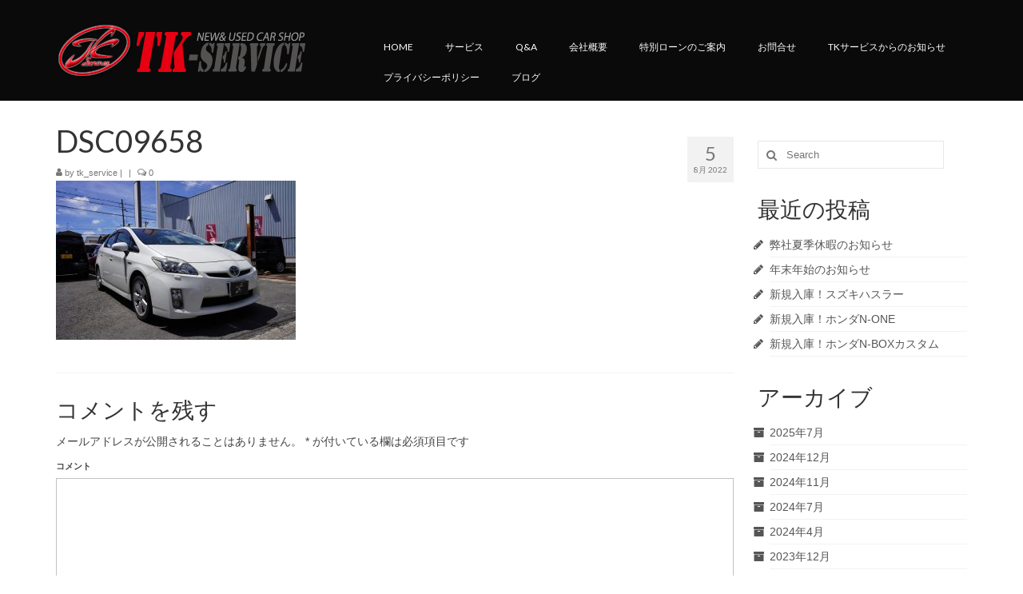

--- FILE ---
content_type: text/html; charset=UTF-8
request_url: https://tk-service.jp/2022/08/05/%E6%96%B0%E8%A6%8F%E5%85%A5%E5%BA%AB%EF%BC%81%E3%83%97%E3%83%AA%E3%82%A6%E3%82%B9g%E3%83%84%E3%83%BC%E3%83%AA%E3%83%B3%E3%82%B0%E3%82%BB%E3%83%AC%E3%82%AF%E3%82%B7%E3%83%A7%E3%83%B3%E3%83%AC%E3%82%B6/dsc09658/
body_size: 9239
content:
<!DOCTYPE html>
<html class="no-js" dir="ltr" lang="ja"
	prefix="og: https://ogp.me/ns#"  itemscope="itemscope" itemtype="https://schema.org/WebPage">
<head>
  <meta charset="UTF-8">
  <meta name="viewport" content="width=device-width, initial-scale=1.0">
  <meta http-equiv="X-UA-Compatible" content="IE=edge">
  <title>DSC09658 | 株式会社ティ・ケイ・サービス</title>

		<!-- All in One SEO 4.2.4 - aioseo.com -->
		<meta name="robots" content="max-image-preview:large" />
		<link rel="canonical" href="https://tk-service.jp/2022/08/05/%e6%96%b0%e8%a6%8f%e5%85%a5%e5%ba%ab%ef%bc%81%e3%83%97%e3%83%aa%e3%82%a6%e3%82%b9g%e3%83%84%e3%83%bc%e3%83%aa%e3%83%b3%e3%82%b0%e3%82%bb%e3%83%ac%e3%82%af%e3%82%b7%e3%83%a7%e3%83%b3%e3%83%ac%e3%82%b6/dsc09658/" />
		<meta name="generator" content="All in One SEO (AIOSEO) 4.2.4 " />
		<meta property="og:locale" content="ja_JP" />
		<meta property="og:site_name" content="株式会社ティ・ケイ・サービス | 特別自社ローン取扱店☆ローンでお悩みの方自己破産された方他店でローンが通らなかった方お気軽にご相談ください" />
		<meta property="og:type" content="article" />
		<meta property="og:title" content="DSC09658 | 株式会社ティ・ケイ・サービス" />
		<meta property="og:url" content="https://tk-service.jp/2022/08/05/%e6%96%b0%e8%a6%8f%e5%85%a5%e5%ba%ab%ef%bc%81%e3%83%97%e3%83%aa%e3%82%a6%e3%82%b9g%e3%83%84%e3%83%bc%e3%83%aa%e3%83%b3%e3%82%b0%e3%82%bb%e3%83%ac%e3%82%af%e3%82%b7%e3%83%a7%e3%83%b3%e3%83%ac%e3%82%b6/dsc09658/" />
		<meta property="article:published_time" content="2022-08-05T06:16:34+00:00" />
		<meta property="article:modified_time" content="2022-08-05T06:16:34+00:00" />
		<meta name="twitter:card" content="summary_large_image" />
		<meta name="twitter:title" content="DSC09658 | 株式会社ティ・ケイ・サービス" />
		<script type="application/ld+json" class="aioseo-schema">
			{"@context":"https:\/\/schema.org","@graph":[{"@type":"WebSite","@id":"https:\/\/tk-service.jp\/#website","url":"https:\/\/tk-service.jp\/","name":"\u682a\u5f0f\u4f1a\u793e\u30c6\u30a3\u30fb\u30b1\u30a4\u30fb\u30b5\u30fc\u30d3\u30b9","description":"\u7279\u5225\u81ea\u793e\u30ed\u30fc\u30f3\u53d6\u6271\u5e97\u2606\u30ed\u30fc\u30f3\u3067\u304a\u60a9\u307f\u306e\u65b9\u81ea\u5df1\u7834\u7523\u3055\u308c\u305f\u65b9\u4ed6\u5e97\u3067\u30ed\u30fc\u30f3\u304c\u901a\u3089\u306a\u304b\u3063\u305f\u65b9\u304a\u6c17\u8efd\u306b\u3054\u76f8\u8ac7\u304f\u3060\u3055\u3044","inLanguage":"ja","publisher":{"@id":"https:\/\/tk-service.jp\/#organization"}},{"@type":"Organization","@id":"https:\/\/tk-service.jp\/#organization","name":"\u682a\u5f0f\u4f1a\u793e\u30c6\u30a3\u30fb\u30b1\u30a4\u30fb\u30b5\u30fc\u30d3\u30b9","url":"https:\/\/tk-service.jp\/"},{"@type":"BreadcrumbList","@id":"https:\/\/tk-service.jp\/2022\/08\/05\/%e6%96%b0%e8%a6%8f%e5%85%a5%e5%ba%ab%ef%bc%81%e3%83%97%e3%83%aa%e3%82%a6%e3%82%b9g%e3%83%84%e3%83%bc%e3%83%aa%e3%83%b3%e3%82%b0%e3%82%bb%e3%83%ac%e3%82%af%e3%82%b7%e3%83%a7%e3%83%b3%e3%83%ac%e3%82%b6\/dsc09658\/#breadcrumblist","itemListElement":[{"@type":"ListItem","@id":"https:\/\/tk-service.jp\/#listItem","position":1,"item":{"@type":"WebPage","@id":"https:\/\/tk-service.jp\/","name":"\u30db\u30fc\u30e0","description":"\u81ea\u5df1\u7834\u7523\u30fb\u50b5\u52d9\u6574\u7406\u30fb\u652f\u6255\u3044\u306e\u3068\u3069\u3053\u304a\u308a\u30fb\u30ed\u30fc\u30f3\u5be9\u67fb\u306b\u843d\u3061\u305f\u65b9\u3001\u30d6\u30e9\u30c3\u30af\u306e\u65b9\u306b\u3002\u4eac\u90fd\u5e02\u306e\u81ea\u52d5\u8eca\u8ca9\u58f2\u5e97\uff08\u65b0\u8eca\u30fb\u4e2d\u53e4\u8eca\uff09\u30c6\u30a3\u30fb\u30b1\u30a4\u30fb\u30b5\u30fc\u30d3\u30b9\u30fbTK\u30b5\u30fc\u30d3\u30b9\u3002\u7279\u5225\u30ed\u30fc\u30f3\u53d6\u6271\u5e97\u30fb\u30aa\u30fc\u30c8\u30ed\u30fc\u30f3","url":"https:\/\/tk-service.jp\/"},"nextItem":"https:\/\/tk-service.jp\/2022\/08\/05\/%e6%96%b0%e8%a6%8f%e5%85%a5%e5%ba%ab%ef%bc%81%e3%83%97%e3%83%aa%e3%82%a6%e3%82%b9g%e3%83%84%e3%83%bc%e3%83%aa%e3%83%b3%e3%82%b0%e3%82%bb%e3%83%ac%e3%82%af%e3%82%b7%e3%83%a7%e3%83%b3%e3%83%ac%e3%82%b6\/dsc09658\/#listItem"},{"@type":"ListItem","@id":"https:\/\/tk-service.jp\/2022\/08\/05\/%e6%96%b0%e8%a6%8f%e5%85%a5%e5%ba%ab%ef%bc%81%e3%83%97%e3%83%aa%e3%82%a6%e3%82%b9g%e3%83%84%e3%83%bc%e3%83%aa%e3%83%b3%e3%82%b0%e3%82%bb%e3%83%ac%e3%82%af%e3%82%b7%e3%83%a7%e3%83%b3%e3%83%ac%e3%82%b6\/dsc09658\/#listItem","position":2,"item":{"@type":"WebPage","@id":"https:\/\/tk-service.jp\/2022\/08\/05\/%e6%96%b0%e8%a6%8f%e5%85%a5%e5%ba%ab%ef%bc%81%e3%83%97%e3%83%aa%e3%82%a6%e3%82%b9g%e3%83%84%e3%83%bc%e3%83%aa%e3%83%b3%e3%82%b0%e3%82%bb%e3%83%ac%e3%82%af%e3%82%b7%e3%83%a7%e3%83%b3%e3%83%ac%e3%82%b6\/dsc09658\/","name":"DSC09658","url":"https:\/\/tk-service.jp\/2022\/08\/05\/%e6%96%b0%e8%a6%8f%e5%85%a5%e5%ba%ab%ef%bc%81%e3%83%97%e3%83%aa%e3%82%a6%e3%82%b9g%e3%83%84%e3%83%bc%e3%83%aa%e3%83%b3%e3%82%b0%e3%82%bb%e3%83%ac%e3%82%af%e3%82%b7%e3%83%a7%e3%83%b3%e3%83%ac%e3%82%b6\/dsc09658\/"},"previousItem":"https:\/\/tk-service.jp\/#listItem"}]},{"@type":"Person","@id":"https:\/\/tk-service.jp\/author\/tk_service\/#author","url":"https:\/\/tk-service.jp\/author\/tk_service\/","name":"tk_service","image":{"@type":"ImageObject","@id":"https:\/\/tk-service.jp\/2022\/08\/05\/%e6%96%b0%e8%a6%8f%e5%85%a5%e5%ba%ab%ef%bc%81%e3%83%97%e3%83%aa%e3%82%a6%e3%82%b9g%e3%83%84%e3%83%bc%e3%83%aa%e3%83%b3%e3%82%b0%e3%82%bb%e3%83%ac%e3%82%af%e3%82%b7%e3%83%a7%e3%83%b3%e3%83%ac%e3%82%b6\/dsc09658\/#authorImage","url":"https:\/\/secure.gravatar.com\/avatar\/3213fca79ca26d6d0c9f188c404d2371?s=96&d=mm&r=g","width":96,"height":96,"caption":"tk_service"}},{"@type":"ItemPage","@id":"https:\/\/tk-service.jp\/2022\/08\/05\/%e6%96%b0%e8%a6%8f%e5%85%a5%e5%ba%ab%ef%bc%81%e3%83%97%e3%83%aa%e3%82%a6%e3%82%b9g%e3%83%84%e3%83%bc%e3%83%aa%e3%83%b3%e3%82%b0%e3%82%bb%e3%83%ac%e3%82%af%e3%82%b7%e3%83%a7%e3%83%b3%e3%83%ac%e3%82%b6\/dsc09658\/#itempage","url":"https:\/\/tk-service.jp\/2022\/08\/05\/%e6%96%b0%e8%a6%8f%e5%85%a5%e5%ba%ab%ef%bc%81%e3%83%97%e3%83%aa%e3%82%a6%e3%82%b9g%e3%83%84%e3%83%bc%e3%83%aa%e3%83%b3%e3%82%b0%e3%82%bb%e3%83%ac%e3%82%af%e3%82%b7%e3%83%a7%e3%83%b3%e3%83%ac%e3%82%b6\/dsc09658\/","name":"DSC09658 | \u682a\u5f0f\u4f1a\u793e\u30c6\u30a3\u30fb\u30b1\u30a4\u30fb\u30b5\u30fc\u30d3\u30b9","inLanguage":"ja","isPartOf":{"@id":"https:\/\/tk-service.jp\/#website"},"breadcrumb":{"@id":"https:\/\/tk-service.jp\/2022\/08\/05\/%e6%96%b0%e8%a6%8f%e5%85%a5%e5%ba%ab%ef%bc%81%e3%83%97%e3%83%aa%e3%82%a6%e3%82%b9g%e3%83%84%e3%83%bc%e3%83%aa%e3%83%b3%e3%82%b0%e3%82%bb%e3%83%ac%e3%82%af%e3%82%b7%e3%83%a7%e3%83%b3%e3%83%ac%e3%82%b6\/dsc09658\/#breadcrumblist"},"author":"https:\/\/tk-service.jp\/author\/tk_service\/#author","creator":"https:\/\/tk-service.jp\/author\/tk_service\/#author","datePublished":"2022-08-05T06:16:34+09:00","dateModified":"2022-08-05T06:16:34+09:00"}]}
		</script>
		<!-- All in One SEO -->

<link rel='dns-prefetch' href='//fonts.googleapis.com' />
<link rel='dns-prefetch' href='//s.w.org' />
<link rel="alternate" type="application/rss+xml" title="株式会社ティ・ケイ・サービス &raquo; フィード" href="https://tk-service.jp/feed/" />
<link rel="alternate" type="application/rss+xml" title="株式会社ティ・ケイ・サービス &raquo; コメントフィード" href="https://tk-service.jp/comments/feed/" />
<link rel="alternate" type="application/rss+xml" title="株式会社ティ・ケイ・サービス &raquo; DSC09658 のコメントのフィード" href="https://tk-service.jp/2022/08/05/%e6%96%b0%e8%a6%8f%e5%85%a5%e5%ba%ab%ef%bc%81%e3%83%97%e3%83%aa%e3%82%a6%e3%82%b9g%e3%83%84%e3%83%bc%e3%83%aa%e3%83%b3%e3%82%b0%e3%82%bb%e3%83%ac%e3%82%af%e3%82%b7%e3%83%a7%e3%83%b3%e3%83%ac%e3%82%b6/dsc09658/feed/" />
		<script type="text/javascript">
			window._wpemojiSettings = {"baseUrl":"https:\/\/s.w.org\/images\/core\/emoji\/12.0.0-1\/72x72\/","ext":".png","svgUrl":"https:\/\/s.w.org\/images\/core\/emoji\/12.0.0-1\/svg\/","svgExt":".svg","source":{"concatemoji":"https:\/\/tk-service.jp\/wp-includes\/js\/wp-emoji-release.min.js?ver=5.4.18"}};
			/*! This file is auto-generated */
			!function(e,a,t){var n,r,o,i=a.createElement("canvas"),p=i.getContext&&i.getContext("2d");function s(e,t){var a=String.fromCharCode;p.clearRect(0,0,i.width,i.height),p.fillText(a.apply(this,e),0,0);e=i.toDataURL();return p.clearRect(0,0,i.width,i.height),p.fillText(a.apply(this,t),0,0),e===i.toDataURL()}function c(e){var t=a.createElement("script");t.src=e,t.defer=t.type="text/javascript",a.getElementsByTagName("head")[0].appendChild(t)}for(o=Array("flag","emoji"),t.supports={everything:!0,everythingExceptFlag:!0},r=0;r<o.length;r++)t.supports[o[r]]=function(e){if(!p||!p.fillText)return!1;switch(p.textBaseline="top",p.font="600 32px Arial",e){case"flag":return s([127987,65039,8205,9895,65039],[127987,65039,8203,9895,65039])?!1:!s([55356,56826,55356,56819],[55356,56826,8203,55356,56819])&&!s([55356,57332,56128,56423,56128,56418,56128,56421,56128,56430,56128,56423,56128,56447],[55356,57332,8203,56128,56423,8203,56128,56418,8203,56128,56421,8203,56128,56430,8203,56128,56423,8203,56128,56447]);case"emoji":return!s([55357,56424,55356,57342,8205,55358,56605,8205,55357,56424,55356,57340],[55357,56424,55356,57342,8203,55358,56605,8203,55357,56424,55356,57340])}return!1}(o[r]),t.supports.everything=t.supports.everything&&t.supports[o[r]],"flag"!==o[r]&&(t.supports.everythingExceptFlag=t.supports.everythingExceptFlag&&t.supports[o[r]]);t.supports.everythingExceptFlag=t.supports.everythingExceptFlag&&!t.supports.flag,t.DOMReady=!1,t.readyCallback=function(){t.DOMReady=!0},t.supports.everything||(n=function(){t.readyCallback()},a.addEventListener?(a.addEventListener("DOMContentLoaded",n,!1),e.addEventListener("load",n,!1)):(e.attachEvent("onload",n),a.attachEvent("onreadystatechange",function(){"complete"===a.readyState&&t.readyCallback()})),(n=t.source||{}).concatemoji?c(n.concatemoji):n.wpemoji&&n.twemoji&&(c(n.twemoji),c(n.wpemoji)))}(window,document,window._wpemojiSettings);
		</script>
		<style type="text/css">
img.wp-smiley,
img.emoji {
	display: inline !important;
	border: none !important;
	box-shadow: none !important;
	height: 1em !important;
	width: 1em !important;
	margin: 0 .07em !important;
	vertical-align: -0.1em !important;
	background: none !important;
	padding: 0 !important;
}
</style>
	<link rel='stylesheet' id='wp-block-library-css'  href='https://c0.wp.com/c/5.4.18/wp-includes/css/dist/block-library/style.min.css' type='text/css' media='all' />
<style id='wp-block-library-inline-css' type='text/css'>
.has-text-align-justify{text-align:justify;}
</style>
<link rel='stylesheet' id='contact-form-7-css'  href='https://tk-service.jp/wp-content/plugins/contact-form-7/includes/css/styles.css?ver=5.1.9' type='text/css' media='all' />
<link rel='stylesheet' id='virtue_theme-css'  href='https://tk-service.jp/wp-content/themes/virtue/assets/css/virtue.css?ver=3.4.5' type='text/css' media='all' />
<link rel='stylesheet' id='virtue_skin-css'  href='https://tk-service.jp/wp-content/themes/virtue/assets/css/skins/default.css?ver=3.4.5' type='text/css' media='all' />
<link rel='stylesheet' id='redux-google-fonts-virtue-css'  href='https://fonts.googleapis.com/css?family=Lato%3A400%2C700&#038;ver=1665838910' type='text/css' media='all' />
<link rel='stylesheet' id='jetpack_css-css'  href='https://c0.wp.com/p/jetpack/8.6.4/css/jetpack.css' type='text/css' media='all' />
<script type='text/javascript' src='https://c0.wp.com/c/5.4.18/wp-includes/js/jquery/jquery.js'></script>
<script type='text/javascript' src='https://c0.wp.com/c/5.4.18/wp-includes/js/jquery/jquery-migrate.min.js'></script>
<!--[if lt IE 9]>
<script type='text/javascript' src='https://tk-service.jp/wp-content/themes/virtue/assets/js/vendor/respond.min.js?ver=5.4.18'></script>
<![endif]-->
<link rel='https://api.w.org/' href='https://tk-service.jp/wp-json/' />
<link rel="EditURI" type="application/rsd+xml" title="RSD" href="https://tk-service.jp/xmlrpc.php?rsd" />
<link rel="wlwmanifest" type="application/wlwmanifest+xml" href="https://tk-service.jp/wp-includes/wlwmanifest.xml" /> 
<meta name="generator" content="WordPress 5.4.18" />
<link rel='shortlink' href='https://tk-service.jp/?p=605' />
<link rel="alternate" type="application/json+oembed" href="https://tk-service.jp/wp-json/oembed/1.0/embed?url=https%3A%2F%2Ftk-service.jp%2F2022%2F08%2F05%2F%25e6%2596%25b0%25e8%25a6%258f%25e5%2585%25a5%25e5%25ba%25ab%25ef%25bc%2581%25e3%2583%2597%25e3%2583%25aa%25e3%2582%25a6%25e3%2582%25b9g%25e3%2583%2584%25e3%2583%25bc%25e3%2583%25aa%25e3%2583%25b3%25e3%2582%25b0%25e3%2582%25bb%25e3%2583%25ac%25e3%2582%25af%25e3%2582%25b7%25e3%2583%25a7%25e3%2583%25b3%25e3%2583%25ac%25e3%2582%25b6%2Fdsc09658%2F" />
<link rel="alternate" type="text/xml+oembed" href="https://tk-service.jp/wp-json/oembed/1.0/embed?url=https%3A%2F%2Ftk-service.jp%2F2022%2F08%2F05%2F%25e6%2596%25b0%25e8%25a6%258f%25e5%2585%25a5%25e5%25ba%25ab%25ef%25bc%2581%25e3%2583%2597%25e3%2583%25aa%25e3%2582%25a6%25e3%2582%25b9g%25e3%2583%2584%25e3%2583%25bc%25e3%2583%25aa%25e3%2583%25b3%25e3%2582%25b0%25e3%2582%25bb%25e3%2583%25ac%25e3%2582%25af%25e3%2582%25b7%25e3%2583%25a7%25e3%2583%25b3%25e3%2583%25ac%25e3%2582%25b6%2Fdsc09658%2F&#038;format=xml" />

<link rel='dns-prefetch' href='//c0.wp.com'/>
<style type='text/css'>img#wpstats{display:none}</style><style type="text/css">#logo {padding-top:25px;}#logo {padding-bottom:10px;}#logo {margin-left:0px;}#logo {margin-right:0px;}#nav-main {margin-top:40px;}#nav-main {margin-bottom:10px;}.headerfont, .tp-caption {font-family:Lato;}.topbarmenu ul li {font-family:Lato;}.home-message:hover {background-color:#dd3333; background-color: rgba(221, 51, 51, 0.6);}
  nav.woocommerce-pagination ul li a:hover, .wp-pagenavi a:hover, .panel-heading .accordion-toggle, .variations .kad_radio_variations label:hover, .variations .kad_radio_variations label.selectedValue {border-color: #dd3333;}
  a, #nav-main ul.sf-menu ul li a:hover, .product_price ins .amount, .price ins .amount, .color_primary, .primary-color, #logo a.brand, #nav-main ul.sf-menu a:hover,
  .woocommerce-message:before, .woocommerce-info:before, #nav-second ul.sf-menu a:hover, .footerclass a:hover, .posttags a:hover, .subhead a:hover, .nav-trigger-case:hover .kad-menu-name, 
  .nav-trigger-case:hover .kad-navbtn, #kadbreadcrumbs a:hover, #wp-calendar a, .star-rating, .has-virtue-primary-color {color: #dd3333;}
.widget_price_filter .ui-slider .ui-slider-handle, .product_item .kad_add_to_cart:hover, .product_item:hover a.button:hover, .product_item:hover .kad_add_to_cart:hover, .kad-btn-primary, html .woocommerce-page .widget_layered_nav ul.yith-wcan-label li a:hover, html .woocommerce-page .widget_layered_nav ul.yith-wcan-label li.chosen a,
.product-category.grid_item a:hover h5, .woocommerce-message .button, .widget_layered_nav_filters ul li a, .widget_layered_nav ul li.chosen a, .wpcf7 input.wpcf7-submit, .yith-wcan .yith-wcan-reset-navigation,
#containerfooter .menu li a:hover, .bg_primary, .portfolionav a:hover, .home-iconmenu a:hover, p.demo_store, .topclass, #commentform .form-submit #submit, .kad-hover-bg-primary:hover, .widget_shopping_cart_content .checkout,
.login .form-row .button, .variations .kad_radio_variations label.selectedValue, #payment #place_order, .wpcf7 input.wpcf7-back, .shop_table .actions input[type=submit].checkout-button, .cart_totals .checkout-button, input[type="submit"].button, .order-actions .button, .has-virtue-primary-background-color {background: #dd3333;}input[type=number]::-webkit-inner-spin-button, input[type=number]::-webkit-outer-spin-button { -webkit-appearance: none; margin: 0; } input[type=number] {-moz-appearance: textfield;}.quantity input::-webkit-outer-spin-button,.quantity input::-webkit-inner-spin-button {display: none;}.contentclass, .nav-tabs>.active>a, .nav-tabs>.active>a:hover, .nav-tabs>.active>a:focus {background:#ffffff    ;}.topclass {background:#ffffff    ;}.headerclass {background:#0a0a0a    ;}.mobileclass {background:#dd3333    ;}body {background:#ffffff ; background-position: 0% 0%;   }.product_item .product_details h5 {text-transform: none;}.product_item .product_details h5 {min-height:40px;}@media (max-width: 767px) {.kad-desktop-slider {display:none;}}.entry-content p { margin-bottom:16px;}</style><link rel="icon" href="https://tk-service.jp/wp-content/uploads/2020/06/cropped-tk_fabicon-32x32.jpg" sizes="32x32" />
<link rel="icon" href="https://tk-service.jp/wp-content/uploads/2020/06/cropped-tk_fabicon-192x192.jpg" sizes="192x192" />
<link rel="apple-touch-icon" href="https://tk-service.jp/wp-content/uploads/2020/06/cropped-tk_fabicon-180x180.jpg" />
<meta name="msapplication-TileImage" content="https://tk-service.jp/wp-content/uploads/2020/06/cropped-tk_fabicon-270x270.jpg" />
		<style type="text/css" id="wp-custom-css">
			.powered-by-wordpress { display: none; }

.googlemap {
position: relative;
padding-bottom: 56.25%;
padding-top: 30px;
height: 0;
overflow: hidden;
}
.googlemap iframe,
.googlemap object,
.googlemap embed {
position: absolute;
top: 0;
left: 0;
width: 100%;
height: 100%;
}		</style>
		<style type="text/css" title="dynamic-css" class="options-output">header #logo a.brand,.logofont{font-family:Lato;line-height:40px;font-weight:400;font-style:normal;font-size:32px;}.kad_tagline{font-family:Lato;line-height:20px;font-weight:400;font-style:normal;color:#444444;font-size:14px;}.product_item .product_details h5{font-family:Lato;line-height:20px;font-weight:normal;font-style:700;font-size:16px;}h1{font-family:Lato;line-height:40px;font-weight:400;font-style:normal;font-size:38px;}h2{font-family:Lato;line-height:40px;font-weight:normal;font-style:normal;font-size:32px;}h3{font-family:Lato;line-height:40px;font-weight:400;font-style:normal;font-size:28px;}h4{font-family:Lato;line-height:40px;font-weight:400;font-style:normal;font-size:24px;}h5{font-family:Lato;line-height:24px;font-weight:700;font-style:normal;font-size:18px;}body{font-family:Verdana, Geneva, sans-serif;line-height:20px;font-weight:400;font-style:normal;font-size:14px;}#nav-main ul.sf-menu a{font-family:Lato;line-height:18px;font-weight:400;font-style:normal;color:#ffffff;font-size:12px;}#nav-second ul.sf-menu a{font-family:Lato;line-height:22px;font-weight:400;font-style:normal;font-size:18px;}.kad-nav-inner .kad-mnav, .kad-mobile-nav .kad-nav-inner li a,.nav-trigger-case{font-family:Lato;line-height:20px;font-weight:400;font-style:normal;font-size:16px;}</style></head>
<body class="attachment attachment-template-default single single-attachment postid-605 attachmentid-605 attachment-jpeg wp-embed-responsive wide dsc09658">
	<div id="kt-skip-link"><a href="#content">Skip to Main Content</a></div>
	<div id="wrapper" class="container">
	<header class="banner headerclass" itemscope itemtype="https://schema.org/WPHeader">
		<div class="container">
		<div class="row">
			<div class="col-md-4 clearfix kad-header-left">
				<div id="logo" class="logocase">
					<a class="brand logofont" href="https://tk-service.jp/">
													<div id="thelogo">
								<img src="https://tk-service.jp/wp-content/uploads/2020/06/rogo2.png" alt="株式会社ティ・ケイ・サービス" width="323" height="76" class="kad-standard-logo" />
															</div>
												</a>
									</div> <!-- Close #logo -->
			</div><!-- close logo span -->
							<div class="col-md-8 kad-header-right">
					<nav id="nav-main" class="clearfix" itemscope itemtype="https://schema.org/SiteNavigationElement">
						<ul id="menu-menu" class="sf-menu"><li  class=" menu-item-208"><a href="https://tk-service.jp/"><span>HOME</span></a></li>
<li  class=" menu-item-61"><a href="https://tk-service.jp/service/"><span>サービス</span></a></li>
<li  class=" menu-item-62"><a href="https://tk-service.jp/qa/"><span>Q&#038;A</span></a></li>
<li  class=" menu-item-63"><a href="https://tk-service.jp/about/"><span>会社概要</span></a></li>
<li  class=" menu-item-64"><a href="https://tk-service.jp/sp-loan/"><span>特別ローンのご案内</span></a></li>
<li  class=" menu-item-78"><a href="https://tk-service.jp/contact/"><span>お問合せ</span></a></li>
<li  class=" current_page_parent menu-item-276"><a href="https://tk-service.jp/tk%e3%82%b5%e3%83%bc%e3%83%93%e3%82%b9%e3%81%8b%e3%82%89%e3%81%ae%e3%81%8a%e7%9f%a5%e3%82%89%e3%81%9b/"><span>TKサービスからのお知らせ</span></a></li>
<li  class=" menu-item-120"><a href="https://tk-service.jp/privacy-policy/"><span>プライバシーポリシー</span></a></li>
<li  class=" menu-item-669"><a href="https://tk-service.jp/weblog/"><span>ブログ</span></a></li>
</ul>					</nav> 
				</div> <!-- Close menuclass-->
			       
		</div> <!-- Close Row -->
					<div id="mobile-nav-trigger" class="nav-trigger">
				<button class="nav-trigger-case mobileclass collapsed" data-toggle="collapse" data-target=".kad-nav-collapse">
					<span class="kad-navbtn"><i class="icon-reorder"></i></span>
					<span class="kad-menu-name">Menu</span>
				</button>
			</div>
			<div id="kad-mobile-nav" class="kad-mobile-nav">
				<div class="kad-nav-inner mobileclass">
					<div class="kad-nav-collapse">
					<ul id="menu-menu-1" class="kad-mnav"><li  class="menu-home menu-item-208"><a href="https://tk-service.jp/"><span>HOME</span></a></li>
<li  class="menu-%e3%82%b5%e3%83%bc%e3%83%93%e3%82%b9 menu-item-61"><a href="https://tk-service.jp/service/"><span>サービス</span></a></li>
<li  class="menu-qa menu-item-62"><a href="https://tk-service.jp/qa/"><span>Q&#038;A</span></a></li>
<li  class="menu-%e4%bc%9a%e7%a4%be%e6%a6%82%e8%a6%81 menu-item-63"><a href="https://tk-service.jp/about/"><span>会社概要</span></a></li>
<li  class="menu-%e7%89%b9%e5%88%a5%e3%83%ad%e3%83%bc%e3%83%b3%e3%81%ae%e3%81%94%e6%a1%88%e5%86%85 menu-item-64"><a href="https://tk-service.jp/sp-loan/"><span>特別ローンのご案内</span></a></li>
<li  class="menu-%e3%81%8a%e5%95%8f%e5%90%88%e3%81%9b menu-item-78"><a href="https://tk-service.jp/contact/"><span>お問合せ</span></a></li>
<li  class="menu-tk%e3%82%b5%e3%83%bc%e3%83%93%e3%82%b9%e3%81%8b%e3%82%89%e3%81%ae%e3%81%8a%e7%9f%a5%e3%82%89%e3%81%9b current_page_parent menu-item-276"><a href="https://tk-service.jp/tk%e3%82%b5%e3%83%bc%e3%83%93%e3%82%b9%e3%81%8b%e3%82%89%e3%81%ae%e3%81%8a%e7%9f%a5%e3%82%89%e3%81%9b/"><span>TKサービスからのお知らせ</span></a></li>
<li  class="menu-%e3%83%97%e3%83%a9%e3%82%a4%e3%83%90%e3%82%b7%e3%83%bc%e3%83%9d%e3%83%aa%e3%82%b7%e3%83%bc menu-item-120"><a href="https://tk-service.jp/privacy-policy/"><span>プライバシーポリシー</span></a></li>
<li  class="menu-%e3%83%96%e3%83%ad%e3%82%b0 menu-item-669"><a href="https://tk-service.jp/weblog/"><span>ブログ</span></a></li>
</ul>					</div>
				</div>
			</div>
		 
	</div> <!-- Close Container -->
	</header>
	<div class="wrap contentclass" role="document">

	<div id="content" class="container">
	<div class="row single-article" itemscope itemtype="https://schema.org/BlogPosting">
		<div class="main col-lg-9 col-md-8" role="main">
					<article class="post-605 attachment type-attachment status-inherit hentry">
			<div class="postmeta updated color_gray">
	<div class="postdate bg-lightgray headerfont">
		<meta itemprop="datePublished" content="2022-08-05T15:16:34+09:00">
		<span class="postday">5</span>
		8月 2022	</div>
</div>				<header>

				<h1 class="entry-title" itemprop="name headline">DSC09658</h1><div class="subhead">
    <span class="postauthortop author vcard">
    <i class="icon-user"></i> by  <span itemprop="author"><a href="https://tk-service.jp/author/tk_service/" class="fn" rel="author">tk_service</a></span> |</span>
        <span class="kad-hidepostedin">|</span>
    <span class="postcommentscount">
    <i class="icon-comments-alt"></i> 0    </span>
</div>				
				</header>

				<div class="entry-content" itemprop="articleBody">
					<p class="attachment"><a class="thumbnail" href='https://tk-service.jp/wp-content/uploads/2022/08/DSC09658-scaled.jpg'><img width="300" height="199" src="https://tk-service.jp/wp-content/uploads/2022/08/DSC09658-300x199.jpg" class="attachment-medium size-medium" alt="" srcset="https://tk-service.jp/wp-content/uploads/2022/08/DSC09658-300x199.jpg 300w, https://tk-service.jp/wp-content/uploads/2022/08/DSC09658-1024x681.jpg 1024w, https://tk-service.jp/wp-content/uploads/2022/08/DSC09658-768x511.jpg 768w, https://tk-service.jp/wp-content/uploads/2022/08/DSC09658-1536x1021.jpg 1536w, https://tk-service.jp/wp-content/uploads/2022/08/DSC09658-2048x1362.jpg 2048w" sizes="(max-width: 300px) 100vw, 300px" /></a></p>
				</div>

				<footer class="single-footer">
				<meta itemscope itemprop="mainEntityOfPage" content="https://tk-service.jp/2022/08/05/%e6%96%b0%e8%a6%8f%e5%85%a5%e5%ba%ab%ef%bc%81%e3%83%97%e3%83%aa%e3%82%a6%e3%82%b9g%e3%83%84%e3%83%bc%e3%83%aa%e3%83%b3%e3%82%b0%e3%82%bb%e3%83%ac%e3%82%af%e3%82%b7%e3%83%a7%e3%83%b3%e3%83%ac%e3%82%b6/dsc09658/" itemType="https://schema.org/WebPage" itemid="https://tk-service.jp/2022/08/05/%e6%96%b0%e8%a6%8f%e5%85%a5%e5%ba%ab%ef%bc%81%e3%83%97%e3%83%aa%e3%82%a6%e3%82%b9g%e3%83%84%e3%83%bc%e3%83%aa%e3%83%b3%e3%82%b0%e3%82%bb%e3%83%ac%e3%82%af%e3%82%b7%e3%83%a7%e3%83%b3%e3%83%ac%e3%82%b6/dsc09658/"><meta itemprop="dateModified" content="2022-08-05T15:16:34+09:00"><div itemprop="publisher" itemscope itemtype="https://schema.org/Organization"><div itemprop="logo" itemscope itemtype="https://schema.org/ImageObject"><meta itemprop="url" content="https://tk-service.jp/wp-content/uploads/2020/06/rogo2.png"><meta itemprop="width" content="323"><meta itemprop="height" content="76"></div><meta itemprop="name" content="株式会社ティ・ケイ・サービス"></div>				</footer>
			</article>
				<section id="respond">
		<div id="respond" class="comment-respond">
		<h3 id="reply-title" class="comment-reply-title">コメントを残す <small><a rel="nofollow" id="cancel-comment-reply-link" href="/2022/08/05/%E6%96%B0%E8%A6%8F%E5%85%A5%E5%BA%AB%EF%BC%81%E3%83%97%E3%83%AA%E3%82%A6%E3%82%B9g%E3%83%84%E3%83%BC%E3%83%AA%E3%83%B3%E3%82%B0%E3%82%BB%E3%83%AC%E3%82%AF%E3%82%B7%E3%83%A7%E3%83%B3%E3%83%AC%E3%82%B6/dsc09658/#respond" style="display:none;">コメントをキャンセル</a></small></h3><form action="https://tk-service.jp/wp-comments-post.php" method="post" id="commentform" class="comment-form"><p class="comment-notes"><span id="email-notes">メールアドレスが公開されることはありません。</span> <span class="required">*</span> が付いている欄は必須項目です</p><p class="comment-form-comment"><label for="comment">コメント</label> <textarea id="comment" name="comment" cols="45" rows="8" maxlength="65525" required="required"></textarea></p><div class="row"><p class="comment-form-author"><label for="author">名前 <span class="required">*</span></label> <input id="author" name="author" type="text" value="" size="30" maxlength="245" required='required' /></p>
<p class="comment-form-email"><label for="email">メール <span class="required">*</span></label> <input id="email" name="email" type="text" value="" size="30" maxlength="100" aria-describedby="email-notes" required='required' /></p>
<p class="comment-form-url"><label for="url">サイト</label> <input id="url" name="url" type="text" value="" size="30" maxlength="200" /></p>
<p class="comment-form-cookies-consent"><input id="wp-comment-cookies-consent" name="wp-comment-cookies-consent" type="checkbox" value="yes" /> <label for="wp-comment-cookies-consent">次回のコメントで使用するためブラウザーに自分の名前、メールアドレス、サイトを保存する。</label></p>
</div><p class="form-submit"><input name="submit" type="submit" id="submit" class="submit" value="コメントを送信" /> <input type='hidden' name='comment_post_ID' value='605' id='comment_post_ID' />
<input type='hidden' name='comment_parent' id='comment_parent' value='0' />
</p></form>	</div><!-- #respond -->
		</section><!-- /#respond -->
		</div>
		<aside class="col-lg-3 col-md-4 kad-sidebar" role="complementary" itemscope itemtype="https://schema.org/WPSideBar">
	<div class="sidebar">
		<section id="search-2" class="widget-1 widget-first widget widget_search"><div class="widget-inner"><form role="search" method="get" class="form-search" action="https://tk-service.jp/">
	<label>
		<span class="screen-reader-text">Search for:</span>
		<input type="text" value="" name="s" class="search-query" placeholder="Search">
	</label>
	<button type="submit" class="search-icon"><i class="icon-search"></i></button>
</form></div></section>		<section id="recent-posts-2" class="widget-2 widget widget_recent_entries"><div class="widget-inner">		<h3>最近の投稿</h3>		<ul>
											<li>
					<a href="https://tk-service.jp/2025/07/03/%e5%bc%8a%e7%a4%be%e5%a4%8f%e5%ad%a3%e4%bc%91%e6%9a%87%e3%81%ae%e3%81%8a%e7%9f%a5%e3%82%89%e3%81%9b-2/">弊社夏季休暇のお知らせ</a>
									</li>
											<li>
					<a href="https://tk-service.jp/2024/12/24/%e5%b9%b4%e6%9c%ab%e5%b9%b4%e5%a7%8b%e3%81%ae%e3%81%8a%e7%9f%a5%e3%82%89%e3%81%9b-2/">年末年始のお知らせ</a>
									</li>
											<li>
					<a href="https://tk-service.jp/2024/11/19/%e6%96%b0%e8%a6%8f%e5%85%a5%e5%ba%ab%ef%bc%81%e3%82%b9%e3%82%ba%e3%82%ad%e3%83%8f%e3%82%b9%e3%83%a9%e3%83%bc/">新規入庫！スズキハスラー</a>
									</li>
											<li>
					<a href="https://tk-service.jp/2024/11/07/%e6%96%b0%e8%a6%8f%e5%85%a5%e5%ba%ab%ef%bc%81%e3%83%9b%e3%83%b3%e3%83%80n-one-2/">新規入庫！ホンダN-ONE</a>
									</li>
											<li>
					<a href="https://tk-service.jp/2024/11/07/%e6%96%b0%e8%a6%8f%e5%85%a5%e5%ba%ab%ef%bc%81%e3%83%9b%e3%83%b3%e3%83%80n-one/">新規入庫！ホンダN-BOXカスタム</a>
									</li>
					</ul>
		</div></section><section id="archives-2" class="widget-3 widget widget_archive"><div class="widget-inner"><h3>アーカイブ</h3>		<ul>
				<li><a href='https://tk-service.jp/2025/07/'>2025年7月</a></li>
	<li><a href='https://tk-service.jp/2024/12/'>2024年12月</a></li>
	<li><a href='https://tk-service.jp/2024/11/'>2024年11月</a></li>
	<li><a href='https://tk-service.jp/2024/07/'>2024年7月</a></li>
	<li><a href='https://tk-service.jp/2024/04/'>2024年4月</a></li>
	<li><a href='https://tk-service.jp/2023/12/'>2023年12月</a></li>
	<li><a href='https://tk-service.jp/2023/09/'>2023年9月</a></li>
	<li><a href='https://tk-service.jp/2023/07/'>2023年7月</a></li>
	<li><a href='https://tk-service.jp/2023/05/'>2023年5月</a></li>
	<li><a href='https://tk-service.jp/2023/04/'>2023年4月</a></li>
	<li><a href='https://tk-service.jp/2023/03/'>2023年3月</a></li>
	<li><a href='https://tk-service.jp/2023/02/'>2023年2月</a></li>
	<li><a href='https://tk-service.jp/2022/12/'>2022年12月</a></li>
	<li><a href='https://tk-service.jp/2022/11/'>2022年11月</a></li>
	<li><a href='https://tk-service.jp/2022/10/'>2022年10月</a></li>
	<li><a href='https://tk-service.jp/2022/08/'>2022年8月</a></li>
	<li><a href='https://tk-service.jp/2022/06/'>2022年6月</a></li>
	<li><a href='https://tk-service.jp/2022/03/'>2022年3月</a></li>
	<li><a href='https://tk-service.jp/2021/10/'>2021年10月</a></li>
	<li><a href='https://tk-service.jp/2021/08/'>2021年8月</a></li>
	<li><a href='https://tk-service.jp/2021/01/'>2021年1月</a></li>
	<li><a href='https://tk-service.jp/2020/12/'>2020年12月</a></li>
	<li><a href='https://tk-service.jp/2020/10/'>2020年10月</a></li>
	<li><a href='https://tk-service.jp/2020/06/'>2020年6月</a></li>
		</ul>
			</div></section><section id="categories-2" class="widget-4 widget-last widget widget_categories"><div class="widget-inner"><h3>カテゴリー</h3>		<ul>
				<li class="cat-item cat-item-1"><a href="https://tk-service.jp/category/%e6%9c%aa%e5%88%86%e9%a1%9e/">未分類</a>
</li>
		</ul>
			</div></section>	</div><!-- /.sidebar -->
</aside><!-- /aside -->
			</div><!-- /.row-->
		</div><!-- /.content -->
	</div><!-- /.wrap -->
	<footer id="containerfooter" class="footerclass" itemscope itemtype="https://schema.org/WPFooter">
  <div class="container">
  	<div class="row">
  		 
					<div class="col-md-4 footercol1">
					<div class="widget-1 widget-first footer-widget"><aside id="text-6" class="widget widget_text"><h3>住所</h3>			<div class="textwidget"><p>株式会社ティ・ケイ・サービス<br />
〒617-0001 京都府向日市物集女町五ノ坪 1７<br />
電話：075-922-0003</p>
</div>
		</aside></div>					</div> 
            							         
					<div class="col-md-4 footercol3">
										</div> 
	            			        </div>
        <div class="footercredits clearfix">
    		
    		<div class="footernav clearfix"><ul id="menu-menu-2" class="footermenu"><li  class=" menu-item-208"><a href="https://tk-service.jp/"><span>HOME</span></a></li>
<li  class=" menu-item-61"><a href="https://tk-service.jp/service/"><span>サービス</span></a></li>
<li  class=" menu-item-62"><a href="https://tk-service.jp/qa/"><span>Q&#038;A</span></a></li>
<li  class=" menu-item-63"><a href="https://tk-service.jp/about/"><span>会社概要</span></a></li>
<li  class=" menu-item-64"><a href="https://tk-service.jp/sp-loan/"><span>特別ローンのご案内</span></a></li>
<li  class=" menu-item-78"><a href="https://tk-service.jp/contact/"><span>お問合せ</span></a></li>
<li  class=" current_page_parent menu-item-276"><a href="https://tk-service.jp/tk%e3%82%b5%e3%83%bc%e3%83%93%e3%82%b9%e3%81%8b%e3%82%89%e3%81%ae%e3%81%8a%e7%9f%a5%e3%82%89%e3%81%9b/"><span>TKサービスからのお知らせ</span></a></li>
<li  class=" menu-item-120"><a href="https://tk-service.jp/privacy-policy/"><span>プライバシーポリシー</span></a></li>
<li  class=" menu-item-669"><a href="https://tk-service.jp/weblog/"><span>ブログ</span></a></li>
</ul></div>        	<p>&copy; 2026 株式会社ティ・ケイ・サービス - WordPress Theme by <a href="https://www.kadencewp.com/" rel="nofollow noopener noreferrer" target="_blank">Kadence WP</a></p>
    	</div>

  </div>

</footer>

		</div><!--Wrapper-->
		<script type='text/javascript'>
/* <![CDATA[ */
var wpcf7 = {"apiSettings":{"root":"https:\/\/tk-service.jp\/wp-json\/contact-form-7\/v1","namespace":"contact-form-7\/v1"}};
/* ]]> */
</script>
<script type='text/javascript' src='https://tk-service.jp/wp-content/plugins/contact-form-7/includes/js/scripts.js?ver=5.1.9'></script>
<script type='text/javascript' src='https://c0.wp.com/c/5.4.18/wp-includes/js/comment-reply.min.js'></script>
<script type='text/javascript' src='https://tk-service.jp/wp-content/themes/virtue/assets/js/min/bootstrap-min.js?ver=3.4.5'></script>
<script type='text/javascript' src='https://c0.wp.com/c/5.4.18/wp-includes/js/hoverIntent.min.js'></script>
<script type='text/javascript' src='https://c0.wp.com/c/5.4.18/wp-includes/js/imagesloaded.min.js'></script>
<script type='text/javascript' src='https://c0.wp.com/c/5.4.18/wp-includes/js/masonry.min.js'></script>
<script type='text/javascript' src='https://tk-service.jp/wp-content/themes/virtue/assets/js/min/plugins-min.js?ver=3.4.5'></script>
<script type='text/javascript' src='https://tk-service.jp/wp-content/themes/virtue/assets/js/min/magnific-popup-min.js?ver=3.4.5'></script>
<script type='text/javascript'>
/* <![CDATA[ */
var virtue_lightbox = {"loading":"Loading...","of":"%curr% of %total%","error":"The Image could not be loaded."};
/* ]]> */
</script>
<script type='text/javascript' src='https://tk-service.jp/wp-content/themes/virtue/assets/js/min/virtue-lightbox-init-min.js?ver=3.4.5'></script>
<script type='text/javascript' src='https://tk-service.jp/wp-content/themes/virtue/assets/js/min/main-min.js?ver=3.4.5'></script>
<script type='text/javascript' src='https://c0.wp.com/c/5.4.18/wp-includes/js/wp-embed.min.js'></script>
<script type='text/javascript' src='https://stats.wp.com/e-202604.js' async='async' defer='defer'></script>
<script type='text/javascript'>
	_stq = window._stq || [];
	_stq.push([ 'view', {v:'ext',j:'1:8.6.4',blog:'179037060',post:'605',tz:'9',srv:'tk-service.jp'} ]);
	_stq.push([ 'clickTrackerInit', '179037060', '605' ]);
</script>
	</body>
</html>